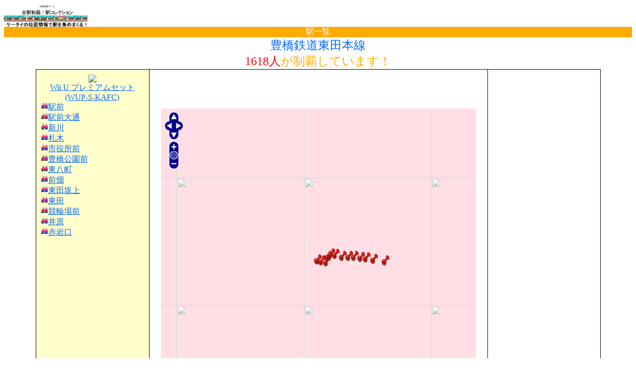

--- FILE ---
content_type: text/html
request_url: http://ekikore.com/?n=l2&line_cd=99521&line_name=%96L%8B%B4%93S%93%B9%93%8C%93c%96%7B%90%FC&did=
body_size: 1708
content:
<html><head><META http-equiv="Cache-Control" content="no-cache" /><meta http-equiv="Content-Type" content="text/html;charset=Shift_JIS" /><META name="description" content="全国の駅を集めまくる位置情報ゲーム！駅コレはみんなが楽しめる鉄道位置情報ゲームです！">
<META name="keywords" content="駅コレ,位置ゲー,位置情報,位置情報ゲーム,鉄道ゲーム,GPS,鉄道,駅,全駅制覇,乗り鉄,全駅制覇！駅コレクション">
<link rel="alternate" media="handheld" type="application/xhtml+xml" href="http://ekikore.com/" /><title>全駅制覇！駅コレクション</title><style type="text/css">
#head h1{
	height:16px;
	line-height:16px;
	font-size:11px;
	color:#333333;
	font-weight:normal;
	text-indent:0;
	}
#head h2{
	margin:6px 0 0 0px;
	font-weight:normal;
	}
</style>
</head><body bgcolor="#FFFFFF" text="#000000" link="#0066FF" vlink="#0066FF"><a href="./?did="><img src="img/ekirdybanner.png"></a><div style="background-color:#FFAA00;"><center><span style="color:#FFFFFF;">駅一覧</span></center></div>
<center><font size="5" color="#0066FF">豊橋鉄道東田本線</font></center><center><font size="5" color="#FF0000">1618人</font><font size="5" color="#FFAA00">が制覇しています！</font></center><center><TABLE BORDER="0" WIDTH="90%" HEIGHT="100%" CELLSPACING="0" CELLPADDING="0"><TR><TD BGCOLOR="#000000"><TABLE BORDER="0" WIDTH="100%" HEIGHT="100%" CELLSPACING="1" CELLPADDING="10"><TR><TD BGCOLOR="#FFFFCC" WIDTH="20%" VALIGN="TOP"><center>



<a href="http://www.amazon.co.jp/gp/product/B009K1ECXQ/ref=as_li_tf_il?ie=UTF8&camp=247&creative=1211&creativeASIN=B009K1ECXQ&linkCode=as2&tag=gjm-22"><img border="0" src="http://ws.assoc-amazon.jp/widgets/q?_encoding=UTF8&ASIN=B009K1ECXQ&Format=_SL160_&ID=AsinImage&MarketPlace=JP&ServiceVersion=20070822&WS=1&tag=gjm-22" ></a><img src="http://www.assoc-amazon.jp/e/ir?t=gjm-22&l=as2&o=9&a=B009K1ECXQ" width="1" height="1" border="0" alt="" style="border:none !important; margin:0px !important;" />
</center><center>
<a href="http://www.amazon.co.jp/gp/product/B009K1ECXQ/ref=as_li_tf_tl?ie=UTF8&camp=247&creative=1211&creativeASIN=B009K1ECXQ&linkCode=as2&tag=gjm-22">Wii U プレミアムセット (WUP-S-KAFC)</a><img src="http://www.assoc-amazon.jp/e/ir?t=gjm-22&l=as2&o=9&a=B009K1ECXQ" width="1" height="1" border="0" alt="" style="border:none !important; margin:0px !important;" />


</center><img src='icon/e172.gif' /><a href="./?n=s1&station_cd=9952101&did=">駅前</a><br><img src='icon/e172.gif' /><a href="./?n=s1&station_cd=9952102&did=">駅前大通</a><br><img src='icon/e172.gif' /><a href="./?n=s1&station_cd=9952103&did=">新川</a><br><img src='icon/e172.gif' /><a href="./?n=s1&station_cd=9952104&did=">札木</a><br><img src='icon/e172.gif' /><a href="./?n=s1&station_cd=9952105&did=">市役所前</a><br><img src='icon/e172.gif' /><a href="./?n=s1&station_cd=9952106&did=">豊橋公園前</a><br><img src='icon/e172.gif' /><a href="./?n=s1&station_cd=9952107&did=">東八町</a><br><img src='icon/e172.gif' /><a href="./?n=s1&station_cd=9952108&did=">前畑</a><br><img src='icon/e172.gif' /><a href="./?n=s1&station_cd=9952109&did=">東田坂上</a><br><img src='icon/e172.gif' /><a href="./?n=s1&station_cd=9952110&did=">東田</a><br><img src='icon/e172.gif' /><a href="./?n=s1&station_cd=9952111&did=">競輪場前</a><br><img src='icon/e172.gif' /><a href="./?n=s1&station_cd=9952112&did=">井原</a><br><img src='icon/e172.gif' /><a href="./?n=s1&station_cd=9952113&did=">赤岩口</a><br></TD><TD BGCOLOR="#FFFFFF" WIDTH="60%" VALIGN="TOP"><center><script async src="//pagead2.googlesyndication.com/pagead/js/adsbygoogle.js"></script>
<!-- ekikore_pc2 -->
<ins class="adsbygoogle"
     style="display:inline-block;width:468px;height:60px"
     data-ad-client="ca-pub-0917882374436647"
     data-ad-slot="1147178088"></ins>
<script>
(adsbygoogle = window.adsbygoogle || []).push({});
</script></center><center><iframe src="gmap_pc.php?cmd=1&line_cd=99521" width="650" height="650" scrolling="NO" frameborder="0"></iframe></center></TD><TD BGCOLOR="#FFFFFF" WIDTH="20%" VALIGN="TOP"><center><script async src="//pagead2.googlesyndication.com/pagead/js/adsbygoogle.js"></script>
<!-- ekikore_pc1 -->
<ins class="adsbygoogle"
     style="display:inline-block;width:120px;height:600px"
     data-ad-client="ca-pub-0917882374436647"
     data-ad-slot="1628086368"></ins>
<script>
(adsbygoogle = window.adsbygoogle || []).push({});
</script></center></TD></TR></TABLE></TD></TR></TABLE></center>[0]<a href="./?did=" ACCESSKEY="0">TOP</a><br><hr><center><a href="http://denpanomori.com/">(C)電波の杜</a></center></BODY></HTML>


--- FILE ---
content_type: text/html
request_url: http://ekikore.com/gmap_pc.php?cmd=1&line_cd=99521
body_size: 1227
content:
<html lang="ja">
  <head>
    <meta http-equiv="content-type" content="text/html; charset=utf-8">
    <title>OpenLayers Marker Popups</title></head>
  <body>
  <div id="mapdiv"></div>
  <script type="text/javascript" src="//cdnjs.cloudflare.com/ajax/libs/openlayers/2.11/OpenLayers.js"></script>
  <script>
    map = new OpenLayers.Map("mapdiv");
    map.addLayer(new OpenLayers.Layer.OSM());

    epsg4326 = new OpenLayers.Projection("EPSG:4326"); //WGS 1984 projection
    projectTo = map.getProjectionObject(); //The map projection (Spherical Mercator)

    var lonLat = new OpenLayers.LonLat( 137.383132 ,34.763879 ).transform(epsg4326, projectTo);

    var zoom=12;
    map.setCenter(lonLat, zoom);

    var vectorLayer = new OpenLayers.Layer.Vector("Overlay");

var feature = new OpenLayers.Feature.Vector(
        new OpenLayers.Geometry.Point( 137.383132, 34.763879 ).transform(epsg4326, projectTo),
        {description:'駅前<br>'} ,
        {externalGraphic: 'img/pinb01.png', graphicHeight: 25, graphicWidth: 21, graphicXOffset:-12, graphicYOffset:-25  }
    );
vectorLayer.addFeatures(feature);
var feature = new OpenLayers.Feature.Vector(
        new OpenLayers.Geometry.Point( 137.385707, 34.763209 ).transform(epsg4326, projectTo),
        {description:'駅前大通<br>'} ,
        {externalGraphic: 'img/pinb01.png', graphicHeight: 25, graphicWidth: 21, graphicXOffset:-12, graphicYOffset:-25  }
    );
vectorLayer.addFeatures(feature);
var feature = new OpenLayers.Feature.Vector(
        new OpenLayers.Geometry.Point( 137.389483, 34.762857 ).transform(epsg4326, projectTo),
        {description:'新川<br>'} ,
        {externalGraphic: 'img/pinb01.png', graphicHeight: 25, graphicWidth: 21, graphicXOffset:-12, graphicYOffset:-25  }
    );
vectorLayer.addFeatures(feature);
var feature = new OpenLayers.Feature.Vector(
        new OpenLayers.Geometry.Point( 137.390299, 34.765959 ).transform(epsg4326, projectTo),
        {description:'札木<br>'} ,
        {externalGraphic: 'img/pinb01.png', graphicHeight: 25, graphicWidth: 21, graphicXOffset:-12, graphicYOffset:-25  }
    );
vectorLayer.addFeatures(feature);
var feature = new OpenLayers.Feature.Vector(
        new OpenLayers.Geometry.Point( 137.392488, 34.767369 ).transform(epsg4326, projectTo),
        {description:'市役所前<br>'} ,
        {externalGraphic: 'img/pinb01.png', graphicHeight: 25, graphicWidth: 21, graphicXOffset:-12, graphicYOffset:-25  }
    );
vectorLayer.addFeatures(feature);
var feature = new OpenLayers.Feature.Vector(
        new OpenLayers.Geometry.Point( 137.395406, 34.766841 ).transform(epsg4326, projectTo),
        {description:'豊橋公園前<br>'} ,
        {externalGraphic: 'img/pinb01.png', graphicHeight: 25, graphicWidth: 21, graphicXOffset:-12, graphicYOffset:-25  }
    );
vectorLayer.addFeatures(feature);
var feature = new OpenLayers.Feature.Vector(
        new OpenLayers.Geometry.Point( 137.400341, 34.765924 ).transform(epsg4326, projectTo),
        {description:'東八町<br>'} ,
        {externalGraphic: 'img/pinb01.png', graphicHeight: 25, graphicWidth: 21, graphicXOffset:-12, graphicYOffset:-25  }
    );
vectorLayer.addFeatures(feature);
var feature = new OpenLayers.Feature.Vector(
        new OpenLayers.Geometry.Point( 137.404718, 34.765818 ).transform(epsg4326, projectTo),
        {description:'前畑<br>'} ,
        {externalGraphic: 'img/pinb01.png', graphicHeight: 25, graphicWidth: 21, graphicXOffset:-12, graphicYOffset:-25  }
    );
vectorLayer.addFeatures(feature);
var feature = new OpenLayers.Feature.Vector(
        new OpenLayers.Geometry.Point( 137.408495, 34.765783 ).transform(epsg4326, projectTo),
        {description:'東田坂上<br>'} ,
        {externalGraphic: 'img/pinb01.png', graphicHeight: 25, graphicWidth: 21, graphicXOffset:-12, graphicYOffset:-25  }
    );
vectorLayer.addFeatures(feature);
var feature = new OpenLayers.Feature.Vector(
        new OpenLayers.Geometry.Point( 137.413151, 34.76536 ).transform(epsg4326, projectTo),
        {description:'東田<br>'} ,
        {externalGraphic: 'img/pinb01.png', graphicHeight: 25, graphicWidth: 21, graphicXOffset:-12, graphicYOffset:-25  }
    );
vectorLayer.addFeatures(feature);
var feature = new OpenLayers.Feature.Vector(
        new OpenLayers.Geometry.Point( 137.416778, 34.765078 ).transform(epsg4326, projectTo),
        {description:'競輪場前<br>'} ,
        {externalGraphic: 'img/pinb01.png', graphicHeight: 25, graphicWidth: 21, graphicXOffset:-12, graphicYOffset:-25  }
    );
vectorLayer.addFeatures(feature);
var feature = new OpenLayers.Feature.Vector(
        new OpenLayers.Geometry.Point( 137.421885, 34.764232 ).transform(epsg4326, projectTo),
        {description:'井原<br>'} ,
        {externalGraphic: 'img/pinb01.png', graphicHeight: 25, graphicWidth: 21, graphicXOffset:-12, graphicYOffset:-25  }
    );
vectorLayer.addFeatures(feature);
var feature = new OpenLayers.Feature.Vector(
        new OpenLayers.Geometry.Point( 137.429931, 34.763403 ).transform(epsg4326, projectTo),
        {description:'赤岩口<br>'} ,
        {externalGraphic: 'img/pinb01.png', graphicHeight: 25, graphicWidth: 21, graphicXOffset:-12, graphicYOffset:-25  }
    );
vectorLayer.addFeatures(feature);

    map.addLayer(vectorLayer);

    //Add a selector control to the vectorLayer with popup functions
    var controls = {
      selector: new OpenLayers.Control.SelectFeature(vectorLayer, { onSelect: createPopup, onUnselect: destroyPopup })
    };

    function createPopup(feature) {
      feature.popup = new OpenLayers.Popup.FramedCloud("pop",
          feature.geometry.getBounds().getCenterLonLat(),
          null,
          '<div class="markerContent">'+feature.attributes.description+'</div>',
          null,
          true,
          function() { controls['selector'].unselectAll(); }
      );
      //feature.popup.closeOnMove = true;
      map.addPopup(feature.popup);
    }

    function destroyPopup(feature) {
      feature.popup.destroy();
      feature.popup = null;
    }

    map.addControl(controls['selector']);
    controls['selector'].activate();
  </script>
</body>
</html>



--- FILE ---
content_type: text/html; charset=utf-8
request_url: https://www.google.com/recaptcha/api2/aframe
body_size: 267
content:
<!DOCTYPE HTML><html><head><meta http-equiv="content-type" content="text/html; charset=UTF-8"></head><body><script nonce="Nud1CXK9kDHE8PeC5Vyuwg">/** Anti-fraud and anti-abuse applications only. See google.com/recaptcha */ try{var clients={'sodar':'https://pagead2.googlesyndication.com/pagead/sodar?'};window.addEventListener("message",function(a){try{if(a.source===window.parent){var b=JSON.parse(a.data);var c=clients[b['id']];if(c){var d=document.createElement('img');d.src=c+b['params']+'&rc='+(localStorage.getItem("rc::a")?sessionStorage.getItem("rc::b"):"");window.document.body.appendChild(d);sessionStorage.setItem("rc::e",parseInt(sessionStorage.getItem("rc::e")||0)+1);localStorage.setItem("rc::h",'1769528164022');}}}catch(b){}});window.parent.postMessage("_grecaptcha_ready", "*");}catch(b){}</script></body></html>